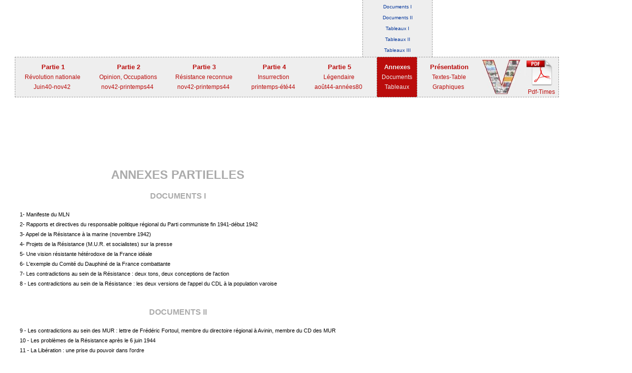

--- FILE ---
content_type: text/html; charset=UTF-8
request_url: http://www.var39-45.fr/theseJMG/annexes/intro/index.php
body_size: 5405
content:
<!DOCTYPE html PUBLIC "-//W3C//DTD XHTML 1.0 Transitional//EN"
    "http://www.w3.org/TR/xhtml1/DTD/xhtml1-transitional.dtd">
<html xmlns="http://www.w3.org/1999/xhtml">
<head profile="http://gmpg.org/xfn/11">
<link href="style2.css" rel="stylesheet" type="text/css">
<meta http-equiv="Content-Type" content="text/html; charset=iso-8859-1" />
<title>THESE JEAN MARIE GUILLON</title>
<!DOCTYPE html PUBLIC "-//W3C//DTD XHTML 1.0 Transitional//EN" "http://www.w3.org/TR/xhtml1/DTD/xhtml1-transitional.dtd">
<html xmlns="http://www.w3.org/1999/xhtml">

<head profile="http://gmpg.org/xfn/11">
<meta http-equiv="Content-Type" content="text/html; charset=iso-8859-1" />
<meta http-equiv="X-UA-Compatible" content="IE=EmulateIE7" />
<title>THESE JEAN MARIE GUILLON</title>
<link rel="stylesheet" href="../../style.css" type="text/css" />
<style type="text/css" media="screen">
<!-- 
body {
	margin:0px;
	padding:0px;
	font-family:verdana, arial, helvetica, sans-serif;
	color:#000;
	background-color:white;
	font-size:12px;
	}
#texte20 {position: absolute;
	top:120px;
	left:0px;
	width:990px;
	height:5px;
			z-index: 3;
			
			}
			#bat dd {
                      width:355px;
                      color: #00349A;
                      background-color:#eee;
                      border:1px dashed #999;
	line-height:17px;
	
}

#pa2 li a{
cursor: pointer;

margin: 5px 2px;
height: 18px;


color: #ba0c0b;
background: #eee;
}

	
h2 {
		padding:0px;
	font-size:16px;
	line-height:28px;
	font-weight:900;
	color:#aaa;
	text-align:center;
	}
.P90 {text-align:center;  font-weight:bold; margin-top:-10px;}	

	
	#but {
position: absolute; /* placement du bat, &agrave; modifier selon vos besoins */
	top:115px;
	left:763px;
	width:80px;
	height: 60px;
		padding-left:0px;
		padding-right:0px;
	padding-top:10px;
	padding-bottom:10px;
	background-color:#ba0c0b;
	color : #eee;
	border:1px dashed #999;
	line-height:20px;
	z-index: 2;
	text-align:center;
	}
#sbat30{

position:absolute;
                      left:346px; top:-30px;
                      z-index: 2;
                      }
     

.sbat31  ul   {
		text-align:center;
                      color: #fff;
                      line-height:24px;
                      background-color:#ba0c0b;
                      }
                      
.sbat32  ul   {
		text-align:center;
                      color: #fff;
                      line-height:24px;
                      	width:30px;
                      background-color:#ba0c0b;
                      } 
.sbat33  ul   {
		text-align:center;
		font-style:italic;
		font-size:14px;
                      color: #fff;
                      line-height:24px;
                      	width:300px;
                      background-color:#ba0c0b;
                      } 
 .sbat34  ul   {
		text-align:center;
		font-style:italic;
		font-size:14px;
                      color: #fff;
                      line-height:24px;
                      	width:500px;
                      background-color:#ba0c0b;
                      }                                 
                                                                   
#sbat0{
visibility: hidden;
position:absolute; left:0px; top:80px;				
}
#pa1{
visibility: hidden;
position:absolute; left:360px; top:80px;
width:320px;

}
#pa2{
visibility: hidden;
position:absolute; left:335px; top:90px;
width:300px;
}

#sbat1{
visibility: hidden;
position:absolute; left:50px; top:80px;
}
#pa3{
visibility: hidden;
position:absolute; left:405px; top:80px;
width:340px;
}
#pa4{
visibility: hidden;
position:absolute; left:400px; top:90px;
width:420px;
}


#sbat2{
visibility: hidden;
position:absolute; left:204px; top:80px;
}
#pa5{
visibility: hidden;
position:absolute; left:555px; top:80px;
width:250px;
}
#pa6{
visibility: hidden;
position:absolute; left:550px; top:90px;
width:350px;
}
#pa7{
visibility: hidden;
position:absolute; left:555px; top:110px;
width:350px;
}
#pa8{
visibility: hidden;
position:absolute; left:545px; top:120px;
width:280px;
}
#pa9{
visibility: hidden;
position:absolute; left:480px; top:160px;
width:350px;
}

#sbat3{
visibility: hidden;
position:absolute; left:346px; top:80px;
}
#pa10{
visibility: hidden;
position:absolute; left:705px; top:80px;
width:310px;
}
#pa11{
visibility: hidden;
position:absolute; left:685px; top:90px;
width:270px;
}
#pa12{
visibility: hidden;
position:absolute; left:675px; top:120px;
width:250px;
}

#sbat4{
visibility: hidden;
position:absolute; left:520px; top:80px;
}
#pa13{
visibility: hidden;
position:absolute; left:765px; top:80px;
width:250px;
}
#pa14{
visibility: hidden;
position:absolute; left:762px; top:130px;
width:190px;
}

#sbat5{
visibility: visible;
position:absolute; left:703px; top:-117px;

}

#sbat6{
visibility: hidden;
position:absolute; left:810px; top:80px;

}
#pa15{
visibility: hidden;
position:absolute; left:950px; top:80px;
width:190px;
}
#pa16{
display: none;
position:absolute; left:600px; top:120px;
}


#bat dl a{
text-decoration: hidden;
visibility: visible;
height: 100%;
background-color:#eee;
}
#bat dl li a {
		text-align:center;
font-size:12px;
margin: 0px 2px;

                      line-height:20px;
                      }
--></style>


<script type="text/javascript">
<!--

function montre2(id) {
var d = document.getElementById('pa'+id);
	for (var i = 0; i<=15; i++) {
		if (document.getElementById('pa'+i)) {document.getElementById('pa'+i).style.visibility='hidden';
		document.getElementById('ima'+i).style.color="#00349A";
		document.getElementById('ima'+i).style.backgroundColor="#eee";}
	}
if (d) {d.style.visibility='visible';
document.getElementById('ima'+id).style.backgroundColor="#fff";
document.getElementById('ima'+id).style.color="#ba0c0b";
}

}

function montre4(id) {
var d = document.getElementById('pa'+id);
	for (var i = 0; i<=15; i++) {
		if (document.getElementById('pa'+i)) {document.getElementById('pa'+i).style.visibility='hidden';
		document.getElementById('ima'+i).style.color="#00349A";
		document.getElementById('ima'+i).style.backgroundColor="#eee";}
	}
if (d) {d.style.visibility='visible';
document.getElementById('ima'+id).style.backgroundColor="#fff";
document.getElementById('ima'+id).style.color="#ba0c0b";
}


}




function montreb(id) {
var d = document.getElementById('sbat'+id);
	for (var i = 0; i<=15; i++) {
		if (document.getElementById('sbat'+i)) {document.getElementById('sbat'+i).style.visibility='hidden';
		document.getElementById('imb'+i).style.backgroundColor="#eee";
		
		}
	}
if (d) {d.style.visibility='visible';
 document.getElementById('imb'+id).style.backgroundColor="#fff";
 
}

	for (var i = 0; i<=15; i++) {
		if (document.getElementById('pa'+i)) {document.getElementById('pa'+i).style.visibility='hidden';
		
		document.getElementById('ima'+i).style.color="#00349A";
		document.getElementById('ima'+i).style.backgroundColor="#eee";}
	}
document.getElementById('imb5').style.backgroundColor="#ba0c0b";	
var d = document.getElementById('sbat5');
d.style.visibility='visible';


}


var the_images = new Array("../../../images/var39-45c.jpg","../../../images/var39-45b.jpg","../../pdf1.jpg","../../pdf0.jpg");

function montre1(id) {
	var d = document.getElementById(id);
	id1=id*2-1;
	window.document['im'+id].src=the_images[id1];
}

function out(id) {
	var d = document.getElementById(id);       
	id1=id*2-2;
	window.document['im'+id].src=the_images[id1];
}


//-->
</script>







</head>
<body>


<div id="texte2" onmouseover="javascript:montreb()";>
</div>
<div id="texte20" onmouseover="javascript:montreb()";>
</div>

<ul id="but">
<li onmouseover="javascript:montreb('5');"   id="imb5"><b><span style="font-size:10pt;">Annexes</span></b><br>Documents<br>Tableaux</a></li>
</ul>
<ul id="bat">
<dl>
<li style ="position:absolute; left:0px; width:151px; "; onmouseover="javascript:montreb('0');"><a href="../../partie1/intro/index.php" "  id="imb0"><b><span style="font-size:10pt;">Partie 1</span></b><br>R&eacute;volution nationale<br >Juin40-nov42</br></a></li>
<li style =" position:absolute; left:161px; width:134px"; onmouseover="javascript:montreb('1');"><a href="../../partie2/intro/index.php"  id="imb1"><b><span style="font-size:10pt;">Partie 2</span></b><br>Opinion, Occupations<br> nov42-printemps44</a></li>
<li style ="position:absolute; left:315px; width:133px "; onmouseover="javascript:montreb('2');" ><a href="../../partie3/intro/index.php"  id="imb2"><b><span style="font-size:10pt;">Partie 3</span></b><br>R&eacute;sistance reconnue<br>nov42-printemps44</a></li>
<li style ="position:absolute; left:468px;width:110px "; onmouseover="javascript:montreb('3');"><a href="../../partie4/intro/index.php"   id="imb3"><b><span style="font-size:10pt;">Partie 4</span></b><br>Insurrection <br>printemps-&eacute;t&eacute;44</a></li>
<li style ="position:absolute; left:598px; width:115px"; onmouseover="javascript:montreb('4');"><a href="../../partie5/intro/index.php"   id="imb4"><b><span style="font-size:10pt;">Partie 5</span></b><br>L&eacute;gendaire<br>ao&ucirc;t44-ann&eacute;es80</a></li>
<li style ="position:absolute; left:733px; width:80px"; onmouseover="javascript:montreb('5');"><a href="../../annexes/intro/index.php"   id="imb5"><b><span style="font-size:10pt;">Annexes</span></b><br>Documents<br>Tableaux</a></li>
<li style ="position:absolute; left:833px; width:90px"; onmouseover="javascript:montreb('6');"><a href="../../presentation/intro/index.php"   id="imb6"><b><span style="font-size:10pt;">Pr&eacute;sentation</span></b><br>Textes-Table<br>Graphiques</a></li>
<li style ="position:absolute; left:943px; top:5px;text-align:center"; onmouseover="javascript:montre1(1)"; onmouseout="out(1);"   id="im1"><a href="../../../indexd.html"><img src="../../../images/var39-45c.jpg" height=70 name='im1'  border="0" /></a></span></li>
<li style ="position:absolute; left:1030px; top:0px;text-align:center"; onmouseover="javascript:montre1(2)" ; onmouseout="out(2);"   id="im2"><a href="intro.pdf"><img src="../../pdf1.jpg" height=60 name='im2'  border="0" /></a></span></li>
<li style ="position:absolute; left:1020px; top:60px;width:90px"; onmouseover="javascript:montreb('7');"><a href="introT.pdf"   id="imb7">Pdf-Times</a></li>
</dl>


							

			<dd id="sbat0" >
				<ul>
					<li onmouseover="javascript:montre2('1');"><a href="../../partie1/chapitre1/chap1.php" id="ima1">Chap.I - Juin40-automne41: naissance d'une opposition </a></li>
					<li onmouseover="javascript:montre2('2');"><a href="../../partie1/chapitre2/chap2.php" id="ima2">Chap.II - La R&eacute;sistance &agrave; la conqu&ecirc;te du Var rouge: automne41-automne42</a></li>
				</ul>
			</dd>
				<ul id="pa1" >
					<li><a href="../../partie1/chapitre1/A.php" >De l'armistice &agrave; la R&eacute;volution nationale</a></li><br />
					<li><a href="../../partie1/chapitre1/B.php" >Quarante millions de p&eacute;tainistes ?</a></li><br />					<li><a href="../../partie1/chapitre1/C.php" >De la r&eacute;sistance informelle &agrave; la R&eacute;sistance organis&eacute;e</a></li><br />
					<li><a href="../../partie1/chapitre1/D.php" >D'&eacute;preuves en &eacute;preuves, la trajectoire des communistes</a></li>
				</ul>
				<ul id="pa2" >
					<li><a href="../../partie1/chapitre2/A.php" >La d&eacute;faite de Vichy</a></li><br />
					<li><a href="../../partie1/chapitre2/B.php" >Indocilit&eacute;s multiples</a></li><br />					<li><a href="../../partie1/chapitre2/C.php" >La R&eacute;sistance non communiste se structure</a></li><br />
					<li><a href="../../partie1/chapitre2/D.php" >La renaissance communiste</a></li><br />
					<li><a href="../../partie1/chapitre2/E.php" >Bilan de la R&eacute;sistance &agrave; l'automne 1942</a></li>
				</ul>

			
			<dd id="sbat1"    >
				<ul>
					<li onmouseover="javascript:montre2('3');"><a href="../../partie2/chapitre1/chap1.php" id="ima3">Chap.I - Novembre 42. Illusions, d&eacute;sillusions</a></li>
					<li onmouseover="javascript:montre2('4');"><a href="../../partie2/chapitre2/chap2.php" id="ima4">Chap.II - Dans l'attente des alli&eacute;s, decembre42 - printemps44 </a></li>
				</ul>
			</dd>
				<ul id="pa3" >
					<li><a href="../../partie2/chapitre1/A.php" >Une succession de chocs &eacute;motionnels, mais peu de surprise</a></li><br />
					<li><a href="../../partie2/chapitre1/B.php" >Autour du sabordage</a></li>
				</ul>
				<ul id="pa4" >
					<li><a href="../../partie2/chapitre2/A.php">De Stalingrad &agrave; la chute du Duce (d&eacute;cembre 1942 -juillet 1943) </a></li><br />
					<li><a href="../../partie2/chapitre2/B.php" >D'une occupation &agrave; l'autre</a></li><br />
					<li><a href="../../partie2/chapitre2/C.php">Novembre 1943 - Printemps 1944: le temps des armes et des bombes </a></li><br />
					<li><a href="../../partie2/chapitre2/D.php" >Novembre 1943 - Printemps 1944: l'agonie du r&eacutegime</a></li>
				</ul>
			
	
               <dd id="sbat2" >
				<ul>
					<li onmouseover="javascript:montre2('5');"><a href="../../partie3/chapitre1/chap1.php" id="ima5">Chap.I - Mesure globale de la R&eacute;sistance</a></li>
					<li onmouseover="javascript:montre2('6');"><a href="../../partie3/chapitre2/chap2.php" id="ima6">Chap.II - Les MUR &agrave; la conqu&ecirc;te des structures de pouvoir</a></li>
					<li onmouseover="javascript:montre2('7');"><a href="../../partie3/chapitre3/chap3.php" id="ima7">Chap.III - Les r&eacute;seaux &agrave; la conqu&ecirc;te des moyens du pouvoir</a></li>
					<li onmouseover="javascript:montre2('8');"><a href="../../partie3/chapitre4/chap4.php" id="ima8">Chap.IV - Les communistes &agrave; la conqu&ecirc;te des masses</a></li>
					<li onmouseover="javascript:montre2('9');"><a href="../../partie3/chapitre5/chap5.php" id="ima9">Chap.V - L'unit&eacute; de la R&eacute;sistance. L'envers et l'endroit</a></li>
				</ul>
			</dd>
				<ul id="pa5" >
					<li><a href="../../partie3/chapitre1/A.php" >La R&eacute;sistance vue d'&agrave; c&ocirc;t&eacute;</a></li><br />
					<li><a href="../../partie3/chapitre1/B.php" >G&eacute;ographie de la R&eacute;sistance</a></li><br />
					<li><a href="../../partie3/chapitre1/C.php" >Une approche de la population r&eacute;sistante</a></li><br />
					<li><a href="../../partie3/chapitre1/D.php" >La R&eacute;sistance en actes</a></li>
				</ul>
				<ul id="pa6" >
					<li><a href="../../partie3/chapitre2/A.php">Des mouvements aux Mouvements Unis de la R&eacute;sistance</a></li><br />
					<li><a href="../../partie3/chapitre2/B.php" >Les Mouvements Unis de la R&eacute;sistance dans le Var</a></li><br />
					<li><a href="../../partie3/chapitre2/C.php">Organisation et strat&eacute;gie " militaires "</a></li><br />
					<li><a href="../../partie3/chapitre2/D.php" >Courants sous-jacents</a></li>
				</ul>
				<ul id="pa7" >
					<li><a href="../../partie3/chapitre3/A.php" >Les antennes du BCRA</a></li><br />
					<li><a href="../../partie3/chapitre3/B.php" >Pr&eacute;curseurs et derniers n&eacute;s. R&eacute;seaux anglais et am&eacute;ricains</a></li><br />
					<li><a href="../../partie3/chapitre3/C.php" >Les greffons de l'Afrique du Nord</a></li>
				</ul>
				<ul id="pa8" >
					<li><a href="../../partie3/chapitre4/A.php">L'organisation</a></li><br />
					<li><a href="../../partie3/chapitre4/B.php" >Points de vue sur la n&eacute;buleuse communiste</a></li><br />
					<li><a href="../../partie3/chapitre4/C.php">Les masses en mouvement</a></li><br />
					<li><a href="../../partie3/chapitre4/D.php" >Les artisans de la lutte arm&eacute;e</a></li>
				</ul>
				<ul id="pa9" >
					<li><a href="../../partie3/chapitre5/A.php">Le stade &eacute;l&eacute;mentaire de l'unit&eacute;</a></li><br />
					<li><a href="../../partie3/chapitre5/B.php" >Le stade supr&ecirc;me de l'unit&eacute;</a></li>
				</ul>
			
			
			<dd id="sbat3"    >
				<ul>
				    <li onmouseover="javascript:montre4('10');"><a href="../../partie4/chapitre1/chap1.php" id="ima10">
					Chap.I - Grandes man&oelig;uvres du printemps 44</a></li>
					<li onmouseover="javascript:montre4('11');"><a href="../../partie4/chapitre2/chap2.php" id="ima11">Chap.II - Les jours les plus longs : juin-ao&ucirc;t44</a></li>
					<li onmouseover="javascript:montre4('12');"><a href="../../partie4/chapitre3/chap3.php" id="ima12">Chap.III - La lib&eacute;ration enfin</a></li>
				</ul>
			</dd>
			     <ul id="pa10" >
					<li><a href="../../partie4/chapitre1/A.php" > Les derni&egrave;res mues de la R&eacute;sistance</a></li><br />
					<li><a href="../../partie4/chapitre1/B.php" >6 juin: lev&eacute;e en masse r&eacute;ussie, insurrection manqu&eacute;e</a></li>
				</ul>
				<ul id="pa11" >
					<li><a href="../../partie4/chapitre2/A.php" >Les derni&egrave;res semaines d'occupation</a></li><br />
					<li><a href="../../partie4/chapitre2/B.php" >La R&eacute;sistance en lutte ouverte </a></li><br />
					<li><a href="../../partie4/chapitre2/C.php" >L'IN &agrave; port&eacute;e de main ? </a></li><br />
					<li><a href="../../partie4/chapitre2/D.php" >Dans l'attente du d&eacute;barquement</a></li><br />
					<li><a href="../../partie4/chapitre2/E.php" >Le pouvoir &agrave; la Lib&eacute;ration, enjeu politique </a></li>
				</ul>
				<ul id="pa12" >
					<li><a href="../../partie4/chapitre3/A.php" >L'action militaire de la R&eacute;sistance</a></li><br />
					<li><a href="../../partie4/chapitre3/B.php" >Une r&eacute;volution de quelques jours</a></li>
				</ul>
			
				
			<dd style =" width:250px;" id="sbat4"    >
				<ul>
					<li onmouseover="javascript:montre2('13');"><a href="../../partie5/chapitre1/chap1.php" id="ima13">Chap.I - La r&eacute;sistance au pouvoir : ao&ucirc;t44-printemps/automne45</a></li>
					<li onmouseover="javascript:montre2('14');"><a href="../../partie5/chapitre2/chap2.php" id="ima14">Chap.II - La r&eacute;sistance, du l&eacute;gendaire &agrave; la peur de l'oubli</a></li>
					
				</ul>
			</dd>
				<ul id="pa13" >
					<li><a href="../../partie5/chapitre1/A.php" > Du pouvoir au pouvoir des urnes</a></li><br />
					<li><a href="../../partie5/chapitre1/B.php" >La r&eacute;partition du pouvoir</a></li><br />
					<li><a href="../../partie5/chapitre1/C.php" >Les concessionnaires du pouvoir r&eacute;sistant </a></li>
				</ul>
				<ul id="pa14" >
					<li><a href="../../partie5/chapitre2/A.php" >Les jalons d'un combat</a></li><br />
					<li><a href="../../partie5/chapitre2/B.php" >Les avatars d'une m&eacute;moire  </a></li>
				</ul>
			
			<dt id="sbat5"    >
				<ul>
					<li ><a href="../../annexes/documents1/index.php" >Documents I</a></li>
					<li ><a href="../../annexes/documents2/index.php" >Documents II</a></li>
					<li ><a href="../../annexes/tableau1/index.php" >Tableaux I</a></li>
					<li ><a href="../../annexes/tableau2/index.php" >Tableaux II</a></li>
					<li><a href="../../annexes/tableau3/index.php" >Tableaux III</a></li>
				</ul>
			</dt>
				
			
			<dt id="sbat6" >
			<ul>
				<li onmouseover="javascript:montre2('15');"><a href="../../presentation/avant-propos/index.php" id="ima15">Avant-propos</a></li>
				<li onmouseover="javascript:montre2('16');"><a href="../../presentation/introduction/index.php" id="ima16">Introduction</a></li>				<li onmouseover="javascript:montre2('17');"><a href="../../presentation/conclusion/index.php" id="ima17">Conclusion</a></li>
				<li onmouseover="javascript:montre2('19');"><a href="../../presentation/graphiques/index.php" id="ima19">Graphiques</a></li>
				<li onmouseover="javascript:montre2('18');"><a href="../../presentation/table/index.php" id="ima18">Table des mati&egrave;res</a></li>
			</ul>
			</dt>
			<ul id="pa15" >
					<li><a href="../../presentation/avant-propos/avertissementJM.php" >Avertissement JM. Guillon</a></li><br />
					<li><a href="../../presentation/avant-propos/avertissementC.php" >Avertissement C. Roddier Sivirine  </a></li><br />
					<li><a href="../../presentation/avant-propos/index.php" >Avant-propos </a></li>
			</ul>
			
			<div id="sbat7" ></div>

</ul>

	
			

</head>
<body>
		
<div id="texte" >
<h1> ANNEXES PARTIELLES</h1>
<h2>DOCUMENTS I
</h2>
 

1- Manifeste du MLN<br />
2- Rapports et directives du responsable politique r&eacute;gional du Parti communiste fin 1941-d&eacute;but 1942<br />
3- Appel de la R&eacute;sistance &agrave; la marine (novembre 1942)<br />
4- Projets de la R&eacute;sistance (M.U.R. et socialistes) sur la presse<br />
5- Une vision r&eacute;sistante h&eacute;t&eacute;rodoxe de la France id&eacute;ale<br />
6- L'exemple du Comit&eacute; du Dauphin&eacute; de la France combattante<br />
7- Les contradictions au sein de la R&eacute;sistance : deux tons, deux conceptions de l'action<br />
8 - Les contradictions au sein de la R&eacute;sistance : les deux versions de l'appel du CDL &agrave; la population varoise
<br /><br />
<h2>DOCUMENTS II
</h2>
 9 - Les contradictions au sein des MUR : lettre de Fr&eacute;d&eacute;ric Fortoul, membre du directoire r&eacute;gional &agrave; Avinin, membre du CD des MUR<br />
 10 - Les probl&egrave;mes de la R&eacute;sistance apr&egrave;s le 6 juin 1944<br />
 11 - La Lib&eacute;ration : une prise du pouvoir dans l'ordre<br />
 12 - Le pouvoir &agrave; la Lib&eacute;ration<br />
 13 - La l&eacute;gende en marche
 <br /><br />
<h2>TABLEAUX I</h2>

1 - CRISES MUNICIPALES DE 1941 A 1944 (MUNICIPALIT&Eacute;S MAINTENUES OU NOMM&Eacute;ES D&Eacute;MISSIONNAIRES)<br />
2 - VOLONTAIRES ET REQUIS POUR L'ALLEMAGNE<br />
3 - LE CONSEIL DEPARTEMENTAL <br />
4- TYPOLOGIE ET &Eacute;VOLUTION DES ACTIONS DE R&Eacute;SISTANCE<br /> RECENS&Eacute;ES DANS LE VAR DE JUIN 1940 &Agrave; AO&Ucirc;T 1944<br />
5 - VENTILATION G&Eacute;OGRAPHIQUE DES ACTIONS RECENS&Eacute;ES<br /> DE JUIN 1940 AU 15 AO&Ucirc;T 1944 (EXCLU)<br />
6 - VENTILATION DES ACTIONS RECENS&Eacute;ES <br />DE JUIN 1940 AU 15 AO&Ucirc;T 1944 (EXCLU) ENTRE ORGANISATIONS<br />
7 - ANALYSE DES ATTENTATS ET DES "R&Eacute;CUPERATIONS"<br />
8 - JOURNAUX CLANDESTINS DIFFUS&Eacute;S DANS LE VAR <br />ENTRE 1940 ET 1944<br />
9 - R&Eacute;SEAUX DE RENSEIGNEMENTS OU D'ACTION
<br /><br />
<h2>TABLEAUX II</h2>
10- RESPONSABLES DES MOUVEMENTS DE R&Eacute;SISTANCE<br />
11 - ARRESTATIONS PAR LES TROUPES D'OCCUPATION<br />
12- L'OPINION DANS LES ADMINISTRATIONS D'APRES LE NAP<br />
13 - MOUVEMENTS DE MASSE<br />
14- PRINCIPALES OP&Eacute;RATIONS DE R&Eacute;PRESSION MEN&Eacute;ES DANS LE VAR PAR LES ALLEMANDS ENTRE JUIN ET AO&Ucirc;T 1944

<br /><br />
<h2>TABLEAUX III</h2>
15 - INDICATIONS STATISTIQUES SUR LES R&Eacute;SISTANTS VAROIS<br />
16 - L'&Eacute;PURATION PAR LA R&Eacute;SISTANCE<br />
17 - VIE POLITIQUE APRES LA LIB&Eacute;RATION (1944-1946)<br />
18 - COMM&Eacute;MORATIONS<br /><br /><br />


</div>
</body>
</html>

--- FILE ---
content_type: text/html; charset=UTF-8
request_url: http://www.var39-45.fr/theseJMG/annexes/intro/style2.css
body_size: 2279
content:
<!DOCTYPE php PUBLIC "-//W3C//DTD php 4.01//EN"
"http://www.w3.org/TR/php4/strict.dtd">

<html>

<head>
<title>Var 39-45  - Les r&eacute;sistants </title>



<style type="text/css" media="screen">
<!-- 

body {
	margin:0px;
	padding:0px;
	font-family:verdana, arial, helvetica, sans-serif;
	color:#333;
	background-color:white;
	font-size:16px;
	}
h1 {
	margin:0px 0px 15px 0px;
	padding:0px;
	font-size:24px;
	line-height:28px;
	font-weight:900;
	color:#aaa;
	text-align:center;
	}
h2 {
		padding:0px;
	font-size:16px;
	line-height:28px;
	font-weight:900;
	color:#aaa;
	text-align:center;
	}
h3 {
		padding:0px;
	font-size:14px;
	line-height:28px;
	font-weight:900;
	color:#aaa;
	text-decoration:underline;
	}			
p {
	font:11px/20px verdana, arial, helvetica, sans-serif;
	margin:0px 0px 16px 0px;
	padding:0px;
	}
#texte>p {margin:0px;
text-indent:30px;}
#texte>p+p {text-indent:30px;}
#texte1>p {margin:0px;
text-indent:30px;}

a {
	color: #ba0c0b;
	font-size:10px;
	text-decoration:none;
	font-family:verdana, arial, helvetica, sans-serif;
	}

#texte {
	font:11px/20px verdana, arial, helvetica, sans-serif;
	margin:220px 20px 50px 20px;
	padding:20px;
	
	height:600px;
		}


#photo {
	position:absolute;
	top:30px;
	right:230px;
	z-index: 0;
	}

dl, dt, dd, ul, li {
margin: 0;
padding: 0;
list-style-type: none;
}
#nav {
position: absolute; /* placement du nav, � modifier selon vos besoins */
top: 0px;
left: 0px;

}

        
#nav dt {
cursor: pointer;
margin: 0px 0px;
height: 20px;
width:130px;
line-height: 20px;
font-weight: bold;
color: #ba0c0b;
background: #fff;
}
#nav dd {
border: 2px solid red;
position:absolute;
                      left:125px; top:30px;
                      width:165px;
                      color: #00349A;
                      background-color:#eee;
                      border:1px dashed #999;
	line-height:17px;
}
#nav dd li a {
                      color: #00349A;
                      }


#snav0{
display: none;
}

#snav1{
display: none;
}
#snav2{
display: none;
}
#snav3{
display: none;
}
#snav4{
display: none;
}
#snav5{
display: none;
}
#snav6{
display: none;
}

#snav7{
display: none;
}
#snav8{
display: none;
}
#snav9{
display: none;
}
#snav10{
display: none;
}
#snav11{
display: none;
}

#nav li {
text-align: center;
background:#00349A;
background: #fff;
background-color:#eee;
}
#nav li a, #nav dt a , #nav dd a{
color: #000;
color: #cffeff;
color: #ba0c0b;
text-decoration: none;
display: block;
border: 0 none;
height: 100%;
}
#nav li a:hover, #nav dt a:hover {
background: #cffeff;
background: #fff;
color:#00349A;
color: #ba0c0b;
background-color:#eee;
}


#bat {
position: absolute; /* placement du bat, � modifier selon vos besoins */
	top:30px;
	right:20px;
	width:192px;
	padding:10px;
	background-color:#eee;
	border:1px dashed #999;
	line-height:20px;
	z-index: 1;
	width:190px;
	}
/* Again, "be nice to Opera 5". */
body>#nav {width:190px;}
   
#bat dt a{
cursor: pointer;
margin: 5px 2px;
height: 20px;
width:172px;
line-height: 20px;
font-weight: bold;
color: #ba0c0b;
background: #eee;
}

#bat dt a:hover {
color: #ba0c0b;
background-color:#fff;
}

#bat dd {


                      width:158px;
                      color: #00349A;
                      background-color:#eee;
                      border:1px dashed #999;
	line-height:17px;
	
}
#bat dd a{
text-decoration: none;
display: block;
height: 100%;
background-color:#eee;
}

#bat dd li a {
		text-align:center;
                      color: #00349A;
                      line-height:17px;
                      }

#bat dd li a:hover {
                      color: #ba0c0b;
                      }

 


#sbat0{
display: none;
}
#sbat1{
display: none;
}
#sbat2{
display: none;
}
#sbat3{
display: none;
}
#sbat4{
display: none;
}
#sbat5{
display: none;
}
#sbat6{
display: none;
}

#sbat7{
display: none;
}
#sbat8{
display: none;
}
#sbat9{
display: none;
}
#sbat10{
display: none;
}
#sbat11{
display: none;
}




/*Bluerobot was here*/
--></style>


<script type="text/javascript">
<!--

function montre(id) {
var d = document.getElementById('snav'+id);
	for (var i = 1; i<=12; i++) {
		if (document.getElementById('snav'+i)) {document.getElementById('snav'+i).style.display='none';
		document.getElementById('im'+i).style.backgroundColor="#fff";}
	}
if (d) {d.style.display='block';
document.getElementById('im'+id).style.backgroundColor="#eee";
}
}

function cache(id) {
var d = document.getElementById('snav'+id);
	
if (d) {d.style.display='none';

}
}

function out(id) {

var d = document.getElementById(id);
	
if (d) {d.style.display='block';
document.getElementById('im'+id).style.backgroundColor="#eee";
}
	
}

function montreb(id) {
var d = document.getElementById('sbat'+id);
	for (var i = 1; i<=11; i++) {
		if (document.getElementById('sbat'+i)) {document.getElementById('sbat'+i).style.display='none';
		document.getElementById('imb'+i).style.backgroundColor="#eee";}
	}
if (d) {d.style.display='block';
document.getElementById('imb'+id).style.backgroundColor="#fff";
}
}


//-->
</script>


<span style="position:absolute;
                      left:150px; top:40px;
                      z-index: 0;
                      ">
                     
 <a href="../indexd.html"><img src="../images/var39-45b.jpg"    border="0" /></a></span>

<dl id="nav">
<span style="position:absolute;
                      left:0px; top:25px;
                      text-align:right;
                      ">

<dt onmouseover="javascript:montre('11');" ><a href="../liberation/presentation.php" id="im11" >La lib&eacute;ration &nbsp; &nbsp;</a></dt>			
<dt onmouseover="javascript:montre('10');" ><a href="../debarquement/presentation.php"  id="im10">Le d&eacute;barquement &nbsp; &nbsp;</a></dt>		
<dt onmouseover="javascript:montre('9');" ><a href="../guerre/presentation.php" id="im9">La guerre &nbsp; &nbsp;</a></dt>
<dt onmouseover="javascript:montre('8');" ><a href="../occupations/presentation.php" id="im8">Les occupations &nbsp; &nbsp;</a></dt>			
<dt onmouseover="javascript:montre('7');" ><a href="../vichy/presentation.php" id="im7">Vichy &nbsp; &nbsp;</a></dt>
<dt onmouseover="javascript:montre('12');" ><a href="../theseJMG/index.php" id="im12">Th&egrave;se de JM Guillon &nbsp; &nbsp;</a></dt>
</span>

<span style="position:absolute;
                      left:285px; top:25px;
                      text-align:left;
                      ">
<dt onmouseover="javascript:montre('6');" ><a href="../repression/presentation.php"  id="im6">&nbsp; &nbsp; La r&eacute;pression</a></dt>			
<dt onmouseover="javascript:montre('5');" ><a href="../actions/presentation.php"  id="im5">&nbsp; &nbsp; Les actions</a></dt>		
<dt onmouseover="javascript:montre('4');" ><a href="../resistants/presentation.php" id="im4">&nbsp; &nbsp; Les r&eacute;sistants</a></dt>
<dt onmouseover="javascript:montre('3');" ><a href="../lieux/presentation.php" id="im3">&nbsp; &nbsp; Les lieux </a></dt>			
<dt onmouseover="javascript:montre('2');" ><a href="../organisations/presentation.php" id="im2">&nbsp; &nbsp; Les organisations </a></dt>
<dt onmouseover="javascript:montre('1');" ><a href="../varrouge/presentation.php" id="im1">&nbsp; &nbsp; Pr&eacute;sentation du site </a></dt>
</span>

                       

						
			


						
</dl>

<div  id="photo">
       <IMG SRC="../images/varrougea.jpg"    BORDER=0>
      </div>
<b>
<dl id="bat">	<a href="presentation.php">photo et texte de l'accueil</a><br />
	<a href="index_1851.php">"Le Var rouge"</a><br />
	<a href="index.php">Qui sommes nous?</a><br />
	<a href="contact.php">Contact<br />
	<a href="bibliographie.php">Bibliographie</a><br />
	<a href="liens.php">Liens</a><br />
	
</dl>
</b>            
  <div id="texte">
<h1>Contact</h1>
Nous sommes en train de mettre en ligne la <a href="../theseJMG/index.php">th&egrave;se de Jean Marie Guillon</a> et certains liens sont encore manquants, excusez nous pour ce d&eacute;sagr&eacute;ment. Si vous &ecirc;tes int&eacute;ress&eacute; par la r&eacute;sistance dans le Var, nous serons heureux de r&eacute;pondre &agrave; vos questions, dans la mesure de nos connaissances.<br />
claude.roddier@orange.fr

</body>
</html>

--- FILE ---
content_type: text/css
request_url: http://www.var39-45.fr/theseJMG/style.css
body_size: 1509
content:
<style type="text/css" media="screen">
<!-- 

body {
	margin:0px;
	padding:0px;
	font-family:verdana, arial, helvetica, sans-serif;
	color:#000;
	background-color:white;
	font-size:12px;
	}
h1 {
	margin:0px 0px 15px 0px;
	padding:0px;
	font-size:24px;
	line-height:28px;
	font-weight:900;
	color:#aaa;
	text-align:center;
	}
h2 {
		padding:0px;
	font-size:16px;
	line-height:28px;
	font-weight:900;
	color:#aaa;
	text-align:center;
	}
h3 {
		padding:0px;
	font-size:14px;
	line-height:28px;
	font-weight:900;
	color:#aaa;
	text-decoration:underline;
	}
p{ text-indent:0px;}				

a {
	color: #ba0c0b;
	font-size:10px;
	text-decoration:none;
	font-family:verdana, arial, helvetica, sans-serif;
	}

#texte {
	position: absolute; /* placement du bat, &agrave; modifier selon vos besoins */
	text-align:justify;
	font:11px/20px verdana, arial, helvetica, sans-serif;
	margin:320px 20px 50px 20px;
	padding:20px;
	line-height:20px;
	border:0px solid #00f;
		}
#texte2 {position: absolute;
	top:320px;
	left:0px;
	width:960px;
	height:100px;
			z-index: 1;
			}
#texte20 {position: absolute;
	top:120px;
	left:0px;
	width:990px;
	height:5px;
			z-index: 3;
	border:0px solid #fff;					}			
#texte3 {
	text-align:justify;
	font:11px/20px verdana, arial, helvetica, sans-serif;
	line-height:20px;
	margin:320px 20px 50px 20px;
	padding:20px;
	color: #000;
		}					
#texte3 a{
	vertical-align:top;line-height:10px;}
	
#bas1{
border:1px solid #999;
width:200px;
}
#bas{
font:10px/20px verdana, arial, helvetica, sans-serif;
color: #ba0c0b;
}

dl, dt, dd, ul, li {
margin: 0;
padding: 0;
list-style-type: none;
}

#bat {
position: absolute; /* placement du bat, &agrave; modifier selon vos besoins */
	top:115px;
	left:30px;
	width:1100px;
	height: 60px;
	padding:0px;
	padding-top:10px;
	padding-bottom:10px;
	background-color:#eee;
	border:1px dashed #999;
	line-height:20px;
	z-index: 1;
	text-align:center;
	}
	
 #bat li {
		display: inline ;		
		color: #ba0c0b;
		
				}

   
#bat li a{
cursor: pointer;

margin: 5px 2px;
height: 20px;
line-height: 20px;

color: #ba0c0b;
background: #eee;
}

#bat dt a:hover {
color: #ba0c0b;
background-color:#fff;
}

#bat dd {
                      width:320px;
                      color: #00349A;
                      background-color:#eee;
                      border:1px dashed #999;
	line-height:17px;
	
}
#bat dd a{
text-decoration: none;
display: block;
height: 100%;
background-color:#eee;
}

#bat dd li a {
		text-align:center;
                      color: #00349A;
                      line-height:17px;
                      }

#bat dd li a:hover {
                      color: #ba0c0b;
                      background-color:#fff;
                      }
#bat dt {
                      width:140px;
                      color: #00349A;
                      background-color:#eee;
                      border:1px dashed #999;
	line-height:17px;
	text-align:center; 
}
#bat dt a{
text-decoration: none;
display: block;
height: 100%;
background-color:#eee;
}

#bat dt li a {
		text-align:center;
                      color: #00349A;
                      line-height:17px;
                      }

#bat dt li a:hover {
                      color: #ba0c0b;
                      }
                      
  #sbat30  ul li a {
		text-align:center;
                      color: #fff;
                      line-height:17px;
                      background-color:#ba0c0b;
                      }
                    

.P1 { text-indent:0px; font-weight:bold; margin-top:30px;}
.P1n { text-indent:0px; margin-top:30px;}
.P2 { font-weight:bold; margin-top:15px;}	
.P3 { text-indent:0px; font-weight:bold; margin-top:15px;}
.P4 { text-indent:0px; margin-bottom:10px; margin-top:0px}
.P5 { text-indent:20px; margin-bottom:10px; margin-top:-10px;}
.P6 {  text-indent:20px; margin-bottom:10px;}
.P7 {  text-indent:0px; margin-left:50px; font-style:italic; margin-top:-10px;}
.P8 {  text-align:center;}
.P9 {text-align:center;  font-weight:bold; margin-top:30px;}
.P90 {text-align:center;  font-weight:bold; margin-top:-10px;}
.P10{font-size:10px;
		color:#ba0c0b;
		text-indent:10px;}


.P11 {
		padding:0px;
	font-size:16px;
	line-height:28px;
	font-weight:900;
	color:#000;
	text-align:center;
	}
	
.P14 {  font-family:; writing-mode:page; margin-left:1cm; margin-right:0cm; text-align:justify; 
	line-height:20px;
	margin-top:-5px;
	! important; text-indent:0cm; }
	
.P15 {margin-left:0px;  margin-top:-10px;}
.P16 {position:absolute; left:160px;}
.P17 {position:absolute; left:330px;}
.P18 {position:absolute; left:530px;}
		
.T1 { font-style:italic; }
	.T2 { font-style:normal; }
	.T3 { font-style:italic; text-align : left;}
	.T4 { font-size:10pt; }
	.T6 { font-weight:bold; }
	.T7 { text-decoration: underline; }
 .T37{font-style:italic; text-decoration: underline;}


.Footnote_20_anchor{vertical-align:super;line-height:10px;}
.Footnote_20_reference a{vertical-align:super;line-height:10px; font-style:normal;} 
.Footnote_20_reference{ font-style:normal;} 

dl {
margin-left: 50px;
margin-top:0px;

line-height:20px;
}
p {
text-align:justify;
text-indent:20px;

		};
		
.tooltip{
	display:inline;
	 left:0px;
	font-size:10px;
	text-decoration:none;
	font-family:verdana, arial, helvetica, sans-serif;
	 text-align:left;
	font-weight:300;
	line-height:17px;
	
	}



a.tooltip:hover span{
	display:inline;
	 left:0px;
	font-size:11px;
	text-decoration:none;
	font-family:verdana, arial, helvetica, sans-serif;
	 text-align:left;
	font-weight:300;
	line-height:17px;
	display:inline; position:relative; border:1px solid #cccccc; background:#eee; color:#ba0c0b;
	}
		
a.tooltip { color:#000; font-size:11px;}
a.tooltip sup{ color:#ba0c0b;}		
a.tooltip span {display:none; padding:2px 3px; margin-left:2px; width:500px;}
a.tooltip:hover span{display:inline; position:relative; border:1px solid #cccccc; background:#eee; color:#ba0c0b;}

/* tip */

#tip {
	position:absolute;
	z-index:9999;
	color:#fff;
	font-size:11px;
	width:500px;
	
}


#tip .tipBody {
	background-color:#eee;
	border:1px solid #cccccc;
	color:#ba0c0b;
	padding:5px 5px 5px 1px;
}

	
/*Bluerobot was here*/
--></style>
			
